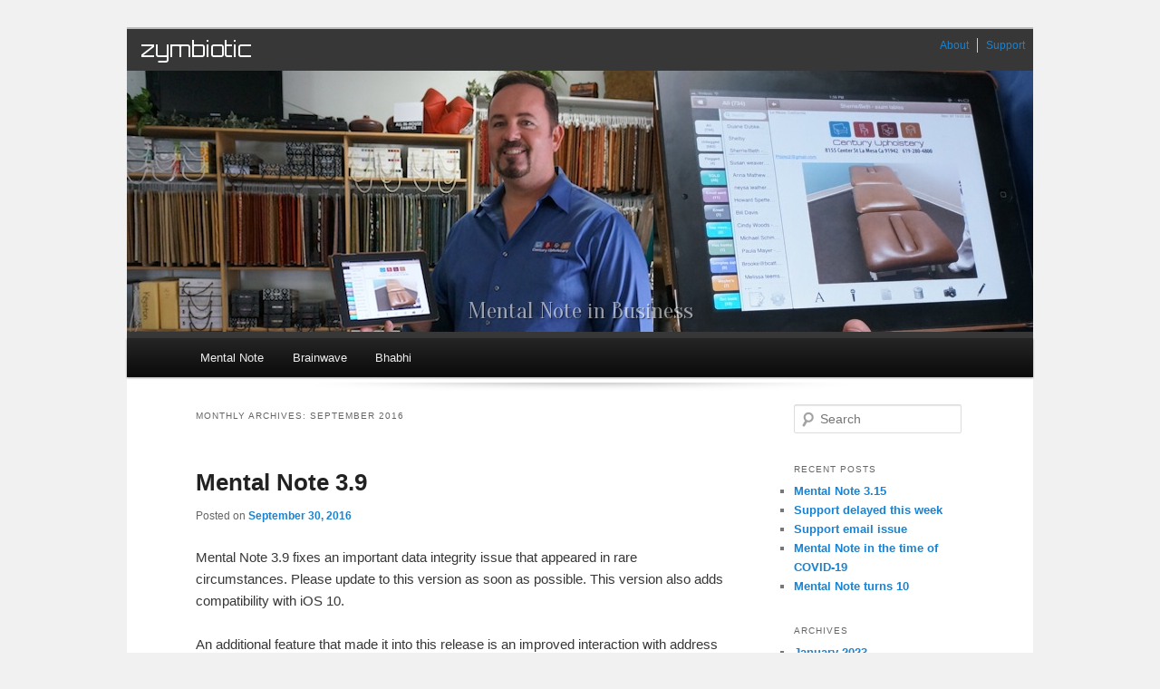

--- FILE ---
content_type: text/html; charset=UTF-8
request_url: https://www.zymbiotic.com/2016/09/
body_size: 22421
content:
<!DOCTYPE html>
<!--[if IE 6]>
<html id="ie6" lang="en-US">
<![endif]-->
<!--[if IE 7]>
<html id="ie7" lang="en-US">
<![endif]-->
<!--[if IE 8]>
<html id="ie8" lang="en-US">
<![endif]-->
<!--[if !(IE 6) | !(IE 7) | !(IE 8)  ]><!-->
<html lang="en-US">
<!--<![endif]-->
<head>
<meta charset="UTF-8" />
<meta name="viewport" content="width=device-width" />
<meta name="keywords" content="note, notes, digital, paper, dynamic, adapt" >
<meta name="description" content="Powerful digital paper for your device. Capture ideas as they happen." >
<meta name="twitter:card" content="app">
<meta name="twitter:site" content="@zymbiotic">
<meta name="twitter:creator" content="@zymbiotic">
<meta name="twitter:title" content="Mental Note - the digital notepad">
<meta name="twitter:description" content="Powerful digital paper for your device. Capture ideas as they happen.">
<meta name="twitter:image" content="https://www.zymbiotic.com/blog/wp-content/uploads/2012/12/MN.png">
<!--<meta name="twitter:app:country" content="CA">-->
<meta name="twitter:app:name:iphone" content="Mental Note">
<meta name="twitter:app:name:ipad" content="Mental Note for iPad">
<meta name="twitter:app:url:iphone" content="mentalnote://open/">
<meta name="twitter:app:url:ipad" content="mentalnoteipad://open/">
<meta name="twitter:app:id:iphone" content="338578109">
<meta name="twitter:app:id:ipad" content="364091207">
<title>September | 2016 | Zymbiotic Technologies</title>
<link rel='stylesheet' type='text/css' href='https://fonts.googleapis.com/css?family=Orbitron|Redressed|Oranienbaum|Oranienbaum|Indie+Flower|Oranienbaum|Over+the+Rainbow&text=%3C%3E%3FBEHMNabcdegilmnorstuvwyz' />
<link rel="profile" href="http://gmpg.org/xfn/11" />
<link rel="stylesheet" type="text/css" media="all" href="https://www.zymbiotic.ca/blog/wp-content/themes/zymbiotic-twentyeleven/style.css" />

<link rel="pingback" href="http://www.zymbiotic.ca/blog/xmlrpc.php<!--[if lt IE 9]>
<script src="https://www.zymbiotic.ca/blog/wp-content/themes/zymbiotic-twentyeleven/js/html5.js" type="text/javascript"></script>
<![endif]-->
<link rel="alternate" type="application/rss+xml" title="Zymbiotic Technologies &raquo; Feed" href="https://www.zymbiotic.com/feed/" />
<link rel="alternate" type="application/rss+xml" title="Zymbiotic Technologies &raquo; Comments Feed" href="https://www.zymbiotic.com/comments/feed/" />
<link rel='stylesheet' id='child_style-css'  href='https://www.zymbiotic.ca/blog/wp-content/themes/zymbiotic-twentyeleven/style-menus.css' type='text/css' media='all' />
<link rel="EditURI" type="application/rsd+xml" title="RSD" href="https://www.zymbiotic.ca/blog/xmlrpc.php?rsd" />
<link rel="wlwmanifest" type="application/wlwmanifest+xml" href="https://www.zymbiotic.ca/blog/wp-includes/wlwmanifest.xml" /> 
<meta name="generator" content="WordPress 3.5.2" />
<link rel="shortcut icon" type="image/x-icon" href="https://www.zymbiotic.ca/blog/wp-content/themes/zymbiotic-twentyeleven/images/favicon.ico" />
	<style type="text/css">
			#site-title,
		#site-description {
			position: absolute !important;
			clip: rect(1px 1px 1px 1px); /* IE6, IE7 */
			clip: rect(1px, 1px, 1px, 1px);
		}
		</style>
	<style type="text/css" id="custom-background-css">
body.custom-background { background-color: #f1f1f1; }
</style>
<script src="https://www.zymbiotic.ca/blog/wp-content/themes/zymbiotic-twentyeleven/js/slider/jquery-1.7.1.min.js" type="text/javascript"></script>
<script src="https://www.zymbiotic.ca/blog/wp-content/themes/zymbiotic-twentyeleven/js/slider/jquery.nivo.slider.js" type="text/javascript"></script>
<style>
#slider {
        position:relative;
}
#slider img {
        position:absolute;
        top:0px;
        left:0px;
}
.nivoSlider{position:relative;}
.nivoSlider img{position:absolute;top:0;left:0;}
.nivoSlider a.nivo-imageLink{position:absolute;top:0;left:0;width:100%;height:100%;border:0;padding:0;margin:0;z-index:6;display:none;}
.nivo-slice{display:block;position:absolute;z-index:5;height:100%;}
.nivo-box{display:block;position:absolute;z-index:5;}
.nivo-caption{position:absolute;left:0;bottom:0;color:#fff;width:100%;z-index:8;}
.nivo-caption p{padding:2px;margin:0;}
.nivo-caption a{display:inline!important;}
.nivo-html-caption{display:none;}
.nivo-directionNav a{position:absolute;z-index:9;cursor:pointer;font-size:64px;font-family:'Redressed',cursive,sans-serif;}
.nivo-prevNav{left:0;}
.nivo-nextNav{right:0;}

.slider-wrapper .nivoSlider{position:relative; height:150px; background:#000000 no-repeat 50% 50%; margin-bottom:7px;}
.slider-wrapper .nivoSlider img{position:absolute;top:0;left:0;display:none;}
.slider-wrapper .nivoSlider a{border:0;display:block;}

.slider-wrapper .nivo-directionNav a{display:block;width:30px;height:100%;color:white;text-shadow: 1px 1px 1px #000;padding-left:20px;padding-right:20px;-webkit-user-select:none;-moz-user-select:none;border:0;filter: progid:DXImageTransform.Microsoft.Shadow(Strength=3, Direction=90, Color='#000000');}

.slider-wrapper .nivo-directionNav a:link{color:#fff; text-decoration:none;}
.slider-wrapper .nivo-directionNav a:visited{color:#fff; text-decoration:none;}
.slider-wrapper .nivo-directionNav a:active{color:#fff; text-decoration:none;}
.slider-wrapper .nivo-directionNav a:hover{color:#fff; text-decoration:none;}

.slider-wrapper .nivo-caption{font-family:Arial,sans-serif;font-size:18px;text-align:center;text-shadow:1px 1px 1px #000;filter: progid:DXImageTransform.Microsoft.Shadow(Strength=3, Direction=90, Color='#000000');}
.slider-wrapper .nivo-caption a{color:#fff; text-decoration:none;}
.slider-wrapper .nivo-caption a:link{color:#fff; text-decoration:none;}
.slider-wrapper .nivo-caption a:visited{color:#fff; text-decoration:none;}
.slider-wrapper .nivo-caption a:active{color:#fff; text-decoration:none;}
.slider-wrapper .nivo-caption a:hover{color:#fff; text-decoration:none;}

</style>
<!--[if lt IE 9]>
<style>
.slider-wrapper .nivoSlider{position:relative; width:auto; height:150px; background:#000000 no-repeat 50% 50%; margin-bottom:7px; margin-top:48px;}
#top-menu li {filter:progid:DXImageTransform.Microsoft.Glow(Color=black,Strength=1);}
#top-menu li:first-child + li {filter:none;}
#top-menu li:first-child {filter:none;}
#top-menu li:first-child a:focus {color:#000000;}
#top-menu li:first-child + li a:focus {color:#000000;}
#top-menu li:first-child a:hover {color:#000000;}
#top-menu li:first-child + li a:hover {color:#000000;}
#top-menu .current-menu-item > a {color:#000000;}
#footer_social_links #footer_social_link {width:50px; height:50px; border:0;}
</style>
<![endif]-->
</head>

<body class="archive date custom-background single-author two-column right-sidebar">
<script type="text/javascript">
        jQuery(window).load(function() {
                jQuery('#slider').nivoSlider();
        });
	jQuery(window).resize(function() {
            jQuery('#slider').css('background-color', '#000000');
	});
function setHeaderFont()
{
	if (parseFloat(jQuery('.nivoSlider').css('height')) > 100) {
		jQuery('.nivo-caption').css('font-size', '26px');
	}
}
// Query the device pixel ratio
function getDevicePixelRatio()
{
        if(window.devicePixelRatio === undefined) return 1; // No pixel ratio available. Assume 1:1.
        return window.devicePixelRatio;
}

// Process all document images as long as they don't have the ignoreresimg class.
function processImages()
{
        if (getDevicePixelRatio() > 1)
        {
                var images = jQuery('img').not('.ignoreresimg');
                for (var i = 0; i < images.length; i++)
                {
			var curW = images.eq(i).width();
			var newW = curW / 2;
			var newH = newW / curW * images.eq(i).height();
                        images.eq(i).width(newW);
                        images.eq(i).height(newH);
                }
        }
}
jQuery(window).bind("load", function() {
     processImages();
     setHeaderFont();
});
</script>

<div id="page" class="hfeed">
	<header id="branding" role="banner">

						<div id="top-menu" class="menu-top-container"><ul id="menu-top" class="menu"><li id="menu-item-1202" class="menu-item menu-item-type-post_type menu-item-object-page menu-item-1202"><a href="https://www.zymbiotic.com/support/">Support</a></li>
<li id="menu-item-1204" class="menu-item menu-item-type-post_type menu-item-object-page menu-item-1204"><a href="https://www.zymbiotic.com/about/">About</a></li>
<li id="menu-item-1203" class="menu-item menu-item-type-post_type menu-item-object-page menu-item-1203"><a href="https://www.zymbiotic.com/">zymbiotic</a></li>
</ul></div>
			<hgroup>
				<h1 id="site-title"><span><a href="https://www.zymbiotic.com/" title="Zymbiotic Technologies" rel="home">Zymbiotic Technologies</a></span></h1>
				<h2 id="site-description"></h2>
			</hgroup>

																									
        <div class="slider-wrapper">
                <div id="slider" class="nivoSlider">

			<img id="loading-slider-banner1" class="ignoreresimg" style="z-index:99999;" src="https://www.zymbiotic.ca/blog/wp-content/themes/zymbiotic-twentyeleven/images/headers/black.jpg" width="auto" height="auto" alt="" /> 

			
			 <a href="https://www.zymbiotic.com/usingmentalnote/business"><img class="ignoreresimg" src="https://www.zymbiotic.ca/blog/wp-content/themes/zymbiotic-twentyeleven/images/headers/CenturyUpholstery.jpg" width="auto" height="auto" alt="" title="Mental Note in Business" titlefont="Oranienbaum" titlealign="" titleurl="https://www.zymbiotic.com/usingmentalnote/business" /></a> 

			
			 <a href="https://www.zymbiotic.com/usingmentalnote/engineering"><img class="ignoreresimg" src="https://www.zymbiotic.ca/blog/wp-content/themes/zymbiotic-twentyeleven/images/headers/SeSco.jpg" width="auto" height="auto" alt="" title="Mental Note in Engineering" titlefont="Oranienbaum" titlealign="right" titleurl="https://www.zymbiotic.com/usingmentalnote/engineering" /></a> 

			
			 <a href="https://www.zymbiotic.com/usingmentalnote/education"><img class="ignoreresimg" src="https://www.zymbiotic.ca/blog/wp-content/themes/zymbiotic-twentyeleven/images/headers/Education.jpg" width="auto" height="auto" alt="" title="Mental Note in Education" titlefont="Indie Flower" titlealign="right" titleurl="https://www.zymbiotic.com/usingmentalnote/education" /></a> 

			
			 <a href="https://www.zymbiotic.com/usingmentalnote/music-industry"><img class="ignoreresimg" src="https://www.zymbiotic.ca/blog/wp-content/themes/zymbiotic-twentyeleven/images/headers/THRIFT.jpg" width="auto" height="auto" alt="" title="Mental Note in Music" titlefont="Oranienbaum" titlealign="right" titleurl="https://www.zymbiotic.com/usingmentalnote/music-industry" /></a> 

			
			 <a href="https://www.zymbiotic.com/brainwave"><img class="ignoreresimg" src="https://www.zymbiotic.ca/blog/wp-content/themes/zymbiotic-twentyeleven/images/headers/Brainwave.jpg" width="auto" height="auto" alt="" title="Have brainwaves?" titlefont="Over the Rainbow" titlealign="" titleurl="https://www.zymbiotic.com/brainwave" /></a> 

			
			<img id="loading-slider-banner2" class="ignoreresimg" style="z-index:99999;" src="https://www.zymbiotic.ca/blog/wp-content/themes/zymbiotic-twentyeleven/images/headers/black.jpg" width="auto" height="auto" alt="" /> 

                </div>
        </div>

			
			<nav id="access" role="navigation">
				<h3 class="assistive-text">Main menu</h3>
								<div class="skip-link"><a class="assistive-text" href="#content" title="Skip to primary content">Skip to primary content</a></div>
				<div class="skip-link"><a class="assistive-text" href="#secondary" title="Skip to secondary content">Skip to secondary content</a></div>
								<div class="menu-main2-container"><ul id="menu-main2" class="menu"><li id="menu-item-1200" class="menu-item menu-item-type-post_type menu-item-object-page menu-item-1200"><a href="https://www.zymbiotic.com/mentalnote/">Mental Note</a></li>
<li id="menu-item-1199" class="menu-item menu-item-type-post_type menu-item-object-page menu-item-1199"><a href="https://www.zymbiotic.com/brainwave/">Brainwave</a></li>
<li id="menu-item-1198" class="menu-item menu-item-type-post_type menu-item-object-page menu-item-1198"><a href="https://www.zymbiotic.com/bhabhi/">Bhabhi</a></li>
</ul></div>			</nav><!-- #access -->
	</header><!-- #branding -->


	<div class="shadow" id="main">

		<section id="primary">
			<div id="content" role="main">

			
				<header class="page-header">
					<h1 class="page-title">
													Monthly Archives: <span>September 2016</span>											</h1>
				</header>

				
								
					
	<article id="post-1763" class="post-1763 post type-post status-publish format-standard hentry category-usingmentalnote">
		<header class="entry-header">
						<h1 class="entry-title"><a href="https://www.zymbiotic.com/usingmentalnote/version39/" title="Permalink to Mental Note 3.9" rel="bookmark">Mental Note 3.9</a></h1>
			
						<div class="entry-meta">
				<span class="sep">Posted on </span><a href="https://www.zymbiotic.com/usingmentalnote/version39/" title="9:06 am" rel="bookmark"><time class="entry-date" datetime="2016-09-30T09:06:07+00:00">September 30, 2016</time></a><span class="by-author"> <span class="sep"> by </span> <span class="author vcard"><a class="url fn n" href="https://www.zymbiotic.com/author/zymbiotic/" title="View all posts by zymbiotic" rel="author">zymbiotic</a></span></span>			</div><!-- .entry-meta -->
			
					</header><!-- .entry-header -->

				<div class="entry-content">
			<p>Mental Note 3.9 fixes an important data integrity issue that appeared in rare circumstances. Please update to this version as soon as possible. This version also adds compatibility with iOS 10.</p>
<p>An additional feature that made it into this release is an improved interaction with address links. Try a <em><strong>long press on an address link</strong></em> that you&#8217;ve typed into one of your notes. An option will appear to open the link in Google Maps. If you have the Google Maps app installed it will open in that, if not, the web version of Google Maps will launch.</p>
<p>We are working on more features that we hope to have ready for release soon.</p>
					</div><!-- .entry-content -->
		
		<footer class="entry-meta">
												<span class="cat-links">
				<span class="entry-utility-prep entry-utility-prep-cat-links">Posted in</span> <a href="https://www.zymbiotic.com/./usingmentalnote/" title="View all posts in Making Mental Notes" rel="category tag">Making Mental Notes</a>			</span>
															
			
					</footer><!-- .entry-meta -->
	</article><!-- #post-1763 -->

				
				
			
			</div><!-- #content -->
		</section><!-- #primary -->

		<div id="secondary" class="widget-area" role="complementary">
			<aside id="search-2" class="widget widget_search">	<form method="get" id="searchform" action="https://www.zymbiotic.com/">
		<label for="s" class="assistive-text">Search</label>
		<input type="text" class="field" name="s" id="s" placeholder="Search" />
		<input type="submit" class="submit" name="submit" id="searchsubmit" value="Search" />
	</form>
</aside>		<aside id="recent-posts-2" class="widget widget_recent_entries">		<h3 class="widget-title">Recent Posts</h3>		<ul>
					<li>
				<a href="https://www.zymbiotic.com/usingmentalnote/version315/" title="Mental Note 3.15">Mental Note 3.15</a>
						</li>
					<li>
				<a href="https://www.zymbiotic.com/usingmentalnote/mar12/" title="Support delayed this week">Support delayed this week</a>
						</li>
					<li>
				<a href="https://www.zymbiotic.com/usingmentalnote/supportemail/" title="Support email issue">Support email issue</a>
						</li>
					<li>
				<a href="https://www.zymbiotic.com/usingmentalnote/homeschool/" title="Mental Note in the time of COVID-19">Mental Note in the time of COVID-19</a>
						</li>
					<li>
				<a href="https://www.zymbiotic.com/usingmentalnote/mnis10/" title="Mental Note turns 10">Mental Note turns 10</a>
						</li>
				</ul>
		</aside><aside id="archives-2" class="widget widget_archive"><h3 class="widget-title">Archives</h3>		<ul>
			<li><a href='https://www.zymbiotic.com/2023/01/' title='January 2023'>January 2023</a></li>
	<li><a href='https://www.zymbiotic.com/2022/03/' title='March 2022'>March 2022</a></li>
	<li><a href='https://www.zymbiotic.com/2020/10/' title='October 2020'>October 2020</a></li>
	<li><a href='https://www.zymbiotic.com/2020/07/' title='July 2020'>July 2020</a></li>
	<li><a href='https://www.zymbiotic.com/2019/11/' title='November 2019'>November 2019</a></li>
	<li><a href='https://www.zymbiotic.com/2019/09/' title='September 2019'>September 2019</a></li>
	<li><a href='https://www.zymbiotic.com/2019/08/' title='August 2019'>August 2019</a></li>
	<li><a href='https://www.zymbiotic.com/2019/06/' title='June 2019'>June 2019</a></li>
	<li><a href='https://www.zymbiotic.com/2018/06/' title='June 2018'>June 2018</a></li>
	<li><a href='https://www.zymbiotic.com/2017/08/' title='August 2017'>August 2017</a></li>
	<li><a href='https://www.zymbiotic.com/2017/04/' title='April 2017'>April 2017</a></li>
	<li><a href='https://www.zymbiotic.com/2016/12/' title='December 2016'>December 2016</a></li>
	<li><a href='https://www.zymbiotic.com/2016/09/' title='September 2016'>September 2016</a></li>
	<li><a href='https://www.zymbiotic.com/2016/04/' title='April 2016'>April 2016</a></li>
	<li><a href='https://www.zymbiotic.com/2016/01/' title='January 2016'>January 2016</a></li>
	<li><a href='https://www.zymbiotic.com/2015/12/' title='December 2015'>December 2015</a></li>
	<li><a href='https://www.zymbiotic.com/2014/09/' title='September 2014'>September 2014</a></li>
	<li><a href='https://www.zymbiotic.com/2014/07/' title='July 2014'>July 2014</a></li>
	<li><a href='https://www.zymbiotic.com/2014/05/' title='May 2014'>May 2014</a></li>
	<li><a href='https://www.zymbiotic.com/2013/11/' title='November 2013'>November 2013</a></li>
	<li><a href='https://www.zymbiotic.com/2013/09/' title='September 2013'>September 2013</a></li>
	<li><a href='https://www.zymbiotic.com/2013/05/' title='May 2013'>May 2013</a></li>
	<li><a href='https://www.zymbiotic.com/2013/04/' title='April 2013'>April 2013</a></li>
	<li><a href='https://www.zymbiotic.com/2013/03/' title='March 2013'>March 2013</a></li>
	<li><a href='https://www.zymbiotic.com/2013/01/' title='January 2013'>January 2013</a></li>
	<li><a href='https://www.zymbiotic.com/2012/12/' title='December 2012'>December 2012</a></li>
	<li><a href='https://www.zymbiotic.com/2012/10/' title='October 2012'>October 2012</a></li>
	<li><a href='https://www.zymbiotic.com/2012/09/' title='September 2012'>September 2012</a></li>
	<li><a href='https://www.zymbiotic.com/2012/08/' title='August 2012'>August 2012</a></li>
	<li><a href='https://www.zymbiotic.com/2012/05/' title='May 2012'>May 2012</a></li>
	<li><a href='https://www.zymbiotic.com/2012/01/' title='January 2012'>January 2012</a></li>
	<li><a href='https://www.zymbiotic.com/2011/10/' title='October 2011'>October 2011</a></li>
	<li><a href='https://www.zymbiotic.com/2011/09/' title='September 2011'>September 2011</a></li>
	<li><a href='https://www.zymbiotic.com/2011/08/' title='August 2011'>August 2011</a></li>
	<li><a href='https://www.zymbiotic.com/2011/05/' title='May 2011'>May 2011</a></li>
	<li><a href='https://www.zymbiotic.com/2011/03/' title='March 2011'>March 2011</a></li>
	<li><a href='https://www.zymbiotic.com/2011/02/' title='February 2011'>February 2011</a></li>
	<li><a href='https://www.zymbiotic.com/2010/12/' title='December 2010'>December 2010</a></li>
	<li><a href='https://www.zymbiotic.com/2010/11/' title='November 2010'>November 2010</a></li>
	<li><a href='https://www.zymbiotic.com/2010/10/' title='October 2010'>October 2010</a></li>
	<li><a href='https://www.zymbiotic.com/2010/07/' title='July 2010'>July 2010</a></li>
	<li><a href='https://www.zymbiotic.com/2010/06/' title='June 2010'>June 2010</a></li>
	<li><a href='https://www.zymbiotic.com/2010/05/' title='May 2010'>May 2010</a></li>
	<li><a href='https://www.zymbiotic.com/2010/04/' title='April 2010'>April 2010</a></li>
	<li><a href='https://www.zymbiotic.com/2010/02/' title='February 2010'>February 2010</a></li>
	<li><a href='https://www.zymbiotic.com/2009/11/' title='November 2009'>November 2009</a></li>
		</ul>
</aside>		</div><!-- #secondary .widget-area -->
	</div><!-- #main -->

	<footer id="colophon" role="contentinfo">

			<!-- <script type='text/javascript'>var _merchantSettings=_merchantSettings || [];_merchantSettings.push(['AT', '1001lsJx']);(function(){var autolink=document.createElement('script');autolink.type='text/javascript';autolink.async=true; autolink.src= ('https:' == document.location.protocol) ? 'https://autolinkmaker.itunes.apple.com/js/itunes_autolinkmaker.js' : 'http://autolinkmaker.itunes.apple.com/js/itunes_autolinkmaker.js';var s=document.getElementsByTagName('script')[0];s.parentNode.insertBefore(autolink, s);})();</script> -->

			

			<div id="site-generator">
				<div id="footer_contact_info">
				<p class="footer_contact_info">Problems? <a href="mailto:support@zymbiotic.com">support@zymbiotic.com</a></p>
				<p class="footer_contact_info">Contact: <a href="mailto:info@zymbiotic.com">info@zymbiotic.com</a></p>
				</div>
				<div id="footer_social_links">
				<a href="http://appstore.com/zymbiotictechnologies?at=1001lsJx"><img class="ignoreresimg" id="footer_social_link" src="https://www.zymbiotic.ca/blog/wp-content/themes/zymbiotic-twentyeleven/images/appstore.png" /></a> &nbsp; 
				<a href="http://twitter.com/zymbiotic"><img class="ignoreresimg" id="footer_social_link" src="https://www.zymbiotic.ca/blog/wp-content/themes/zymbiotic-twentyeleven/images/twitter.png" /></a> &nbsp; 
				<a href="http://facebook.com/zymbiotic"><img class="ignoreresimg" id="footer_social_link" src="https://www.zymbiotic.ca/blog/wp-content/themes/zymbiotic-twentyeleven/images/facebook.png" /></a> &nbsp;
				<a href="/blog"><img class="ignoreresimg" id="footer_social_link" src="https://www.zymbiotic.ca/blog/wp-content/themes/zymbiotic-twentyeleven/images/blog.png" /></a>
				</div>

			<div id="copyright"><span class="footer_copyright_line">Made in Canada &nbsp;&nbsp;|&nbsp;&nbsp; <a href="/privacy" style="font-weight: 300;">Privacy Policy</a><br/>Copyright © 2026 Zymbiotic Technologies Inc.</span></div>
			</div>


	</footer><!-- #colophon -->
</div><!-- #page -->


</body>
</html>


--- FILE ---
content_type: text/css; charset=utf-8
request_url: https://fonts.googleapis.com/css?family=Orbitron|Redressed|Oranienbaum|Oranienbaum|Indie+Flower|Oranienbaum|Over+the+Rainbow&text=%3C%3E%3FBEHMNabcdegilmnorstuvwyz
body_size: 325
content:
@font-face {
  font-family: 'Indie Flower';
  font-style: normal;
  font-weight: 400;
  src: url(https://fonts.gstatic.com/l/font?kit=m8JVjfNVeKWVnh3QMuKkFcZla0GA1dOuFcobUoAHG_JYPyUIx_QuG_l_0dKwSZKQbH_nEg&skey=cdda66716f19c532&v=v24) format('woff2');
}
@font-face {
  font-family: 'Oranienbaum';
  font-style: normal;
  font-weight: 400;
  src: url(https://fonts.gstatic.com/l/font?kit=OZpHg_txtzZKMuXLIVrx-3zi7kr3d7vGhUgrtDsOdz1zM53r86uBzZjLF2Y4ZygfOMBo&skey=2b188dc93b25e0f1&v=v16) format('woff2');
}
@font-face {
  font-family: 'Orbitron';
  font-style: normal;
  font-weight: 400;
  src: url(https://fonts.gstatic.com/l/font?kit=yMJMMIlzdpvBhQQL_SC3X9yhF25-T1nyGy6xo2IyXjQ9ppt-0uSQmaX28Ye1oKa9oz9IzPl0NmCvM39Os6t1&skey=1145794a0c86a867&v=v35) format('woff2');
}
@font-face {
  font-family: 'Over the Rainbow';
  font-style: normal;
  font-weight: 400;
  src: url(https://fonts.gstatic.com/l/font?kit=11haGoXG1k_HKhMLUWz7Mc7vvW5upvam8tA3dndDfAkBRCfnmy0zUbdf9vcxMVwO-EeySVXV9sQ&skey=1f850e229774514c&v=v23) format('woff2');
}
@font-face {
  font-family: 'Redressed';
  font-style: normal;
  font-weight: 400;
  src: url(https://fonts.gstatic.com/l/font?kit=x3dickHUbrmJ7wMy9MsBefAEvy7fHj8NJCV4xCLgQa8XTrRoPB3-YYUWROi5lM7Cvw&skey=e6da60254863cd29&v=v32) format('woff2');
}


--- FILE ---
content_type: text/css
request_url: https://www.zymbiotic.ca/blog/wp-content/themes/zymbiotic-twentyeleven/style.css
body_size: 1821
content:
/*
Theme Name:     Zymbiotic, based on Twenty Eleven
Theme URI:      http://zymbiotic.com/
Description:    Zymbiotic theme 
Author:         Zymbiotic
Author URI:     http://zymbiotic.com/
Template:       twentyelevenorig
Version:        0.1.0
*/

@import url("../twentyelevenorig/style.css");

.shadow {
	background:url(images/shadow.png) top center no-repeat;
}

#branding {
	background: #373737 !important;
	padding-top: 46px;	/* Room for top menu */
	background-color: #373737 !important;
}


/* 
 * Prev and Next links on single posts. 
 * Fix from twentytwelve for nav links that can't be clicked 
 * at certain browser widths.
 */
/*
/* Singular navigation */
#nav-single-zymbiotic {
        margin: 48px 0;
        margin: 3.428571429rem 0;
}
#nav-single-zymbiotic .nav-previous,
#nav-single-zymbiotic .nav-next {
        width: auto;
}
#nav-single-zymbiotic .nav-next {
        padding-left: .5em;
}
#nav-single-zymbiotic .nav-previous {
        padding-right: .5em;
}
/* Make sure the post-post navigation doesn't collide with anything */
#nav-single-zymbiotic {
        display: block;
        position: static;
}



.pageofpoststhumbnail {
        display: inline;
        float: left;
        margin-right: 1.625em;
}


/* Footer */

#copyright {
	font-size: 12px; 
	text-align: center;
}

#footer_contact_info {
	margin-bottom:12px;
}

p.footer_contact_info {
	display:inline-block;
	padding-left:10px;
	padding-right:10px;
	margin-bottom:0px;
}

#footer_social_links #footer_social_link {
	width: 50px;
	height: 50px;
	border-style: solid;
	border-width: 1px;
	-moz-border-radius: 8px;
	border-radius: 8px;
}

#footer_social_links {
	clear:both;
}


.footer_copyright_line {
	font-weight: 300 !important;
}





--- FILE ---
content_type: text/css
request_url: https://www.zymbiotic.ca/blog/wp-content/themes/zymbiotic-twentyeleven/style-menus.css
body_size: 2841
content:
/* Main product menu is styled by parent theme's style.css except for this 
   line to make a narrow width browser window not wrap the menu */
#branding .only-search + #access div {
	padding-right: 0;
}


/* Zymbiotic theme menus are styled with the below */


#top-menu div,
#sub-menu div {
	margin: 0 7.6%;
}
#top-menu {
	clear: both;
	display: block;
	float: right;
	margin: -36px auto;
	width: 100%;
}
#sub-menu {
	clear: both;
	display: block;
	float: right;
	margin: -10px auto;
	width: 100%;
}
#menu-container {
	display: block;
	width: 100%;	
    	position: relative;
    	z-index: 2;
}
#footer-menu {
	display: block;
	border-top: solid 1px #ccc;
	padding-top: 0.8125em;
	width: 100%;
	margin: 6px auto;
	z-index:999;
	position:relative;
	text-align:center;
}
#top-menu ul,
#sub-menu ul {
	font-size: 13px;
	list-style: none;
	margin: 0 0 0 -0.8125em;
	padding-left: 0;
}
#top-menu li,
#sub-menu li {
	float: right;
	position: relative;
}
#top-menu li { /* top menu items */
	font-family: Orbitron, sans-serif;
	font-size: 24px;
	margin-top: -0.15em;
	float: left;
	margin-left: 0.3em;
}
#top-menu li:first-child, 
#top-menu li:first-child + li { /* top menu right-most item and neighbour */
	font-family: sans-serif;
	font-size: 12px;
	margin-top: 0em;
	float: right;
	margin-left: 0em;
}
#top-menu li:first-child { /* top menu right-most item */
	border-left: solid 1px #ccc;
}

#top-menu li:last-child a:focus,
#top-menu li:last-child a:link, 
#top-menu li:last-child a:visited,
#top-menu li:last-child a:hover,
#top-menu li:last-child a:active {
	color: #ffffff;
}

#footer-menu ul{
	display:inline-block;
	border-left: solid 1px #ccc;
}
#footer-menu li {
	float: left;
	position: relative;
}
#footer-menu li {
	border-right: solid 1px #ccc;
}
#top-menu a,
#sub-menu a {
	display: block;
	line-height: 1.4em;
	padding: 0 0.75em;
	text-decoration: none;
}
#top-menu ul ul,
#sub-menu ul ul {
	display: none;
	float: right;
	margin: 0;
	position: absolute;
	top: 1.4em;
	left: 0;
	width: 150px;
	z-index: 99999;
}
#top-menu ul ul ul,
#sub-menu ul ul ul {
	left: 100%;
	top: 0;
}
#top-menu ul ul a,
#sub-menu ul lu a {
	background: #f9f9f9;
	border-bottom: 1px dotted #ddd;
	color: #444;
	font-size: 13px;
	font-weight: normal;
	height: auto;
	line-height: 1.4em;
	padding: 10px 10px;
	width: 168px;
}
#top-menu li:hover > a,
#top-menu ul ul :hover > a,
#top-menu a:focus {
	color: #ffffff;
}
#top-menu ul li:hover > ul {
	display: block;
}
#top-menu .current_page_item > a,
#top-menu .current-menu-item > a,
#top-menu .current_page_ancestor > a {
	color: #ffffff;
}
#sub-menu li:hover > a,
#sub-menu ul ul :hover > a,
#sub-menu a:focus {
	color: #373737;
}
#sub-menu ul li:hover > ul {
	display: block;
}
#sub-menu .current_page_item > a,
#sub-menu .current-menu-item > a,
#sub-menu .current_page_ancestor > a {
	color: #373737;
}
